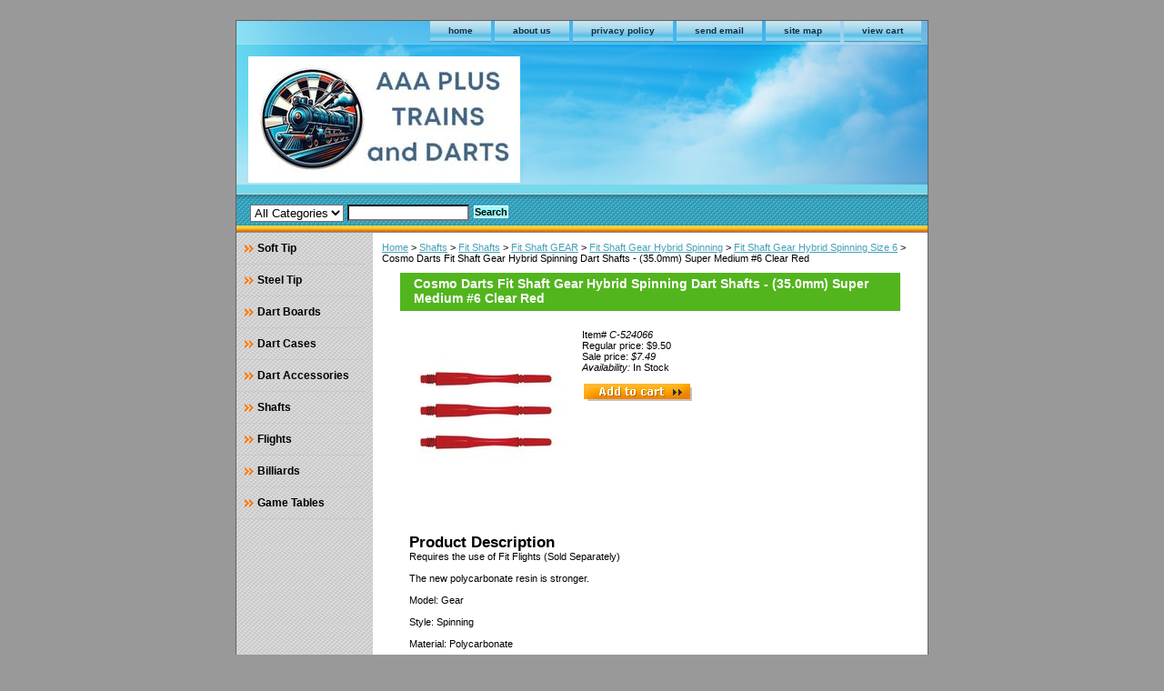

--- FILE ---
content_type: text/html
request_url: http://www.bestdartshop.com/c-524066.html
body_size: 3809
content:
<!DOCTYPE html PUBLIC "-//W3C//DTD XHTML 1.0 Strict//EN" "http://www.w3.org/TR/xhtml1/DTD/xhtml1-strict.dtd"><html><head><title>Cosmo Darts Fit Shaft Gear Hybrid Spinning Dart Shafts - (35.0mm) Super Medium #6 Clear Red</title><link rel="stylesheet" type="text/css" href="css-base.css" /><link rel="stylesheet" type="text/css" href="css-element.css" /><link rel="stylesheet" type="text/css" href="css-contents.css" /><link rel="stylesheet" type="text/css" href="css-edits.css" /></head><body class="vertical" id="maintype"><script type="text/javascript" id="yfc_loader" src="https://turbifycdn.com/store/migration/loader-min-1.0.34.js?q=yhst-172578092-9&ts=1767323211&p=1&h=order.store.turbify.net"></script> <div id="ys_superbar">
	   <div id="ys_cpers">
		<div id="yscp_welcome_msg"></div>
		<div id="yscp_signin_link"></div>
		<div id="yscp_myaccount_link"></div>
		<div id="yscp_signout_link"></div>
	   </div>
	   <div id="yfc_mini"></div>
	   <div class="ys_clear"></div>
	</div>
      <div id="container"><div id="header"><ul id="nav-general"><li><a href="index.html">home</a></li><li><a href="info.html">about us</a></li><li><a href="privacypolicy.html">privacy policy</a></li><li><a href="mailto:">send email</a></li><li><a href="ind.html">site map</a></li><li><a href="https://order.store.turbify.net/yhst-172578092-9/cgi-bin/wg-order?yhst-172578092-9">view cart</a></li></ul><br class="clear" /><h3 id="brandmark"><a href="index.html" title=""><img src="https://s.turbifycdn.com/aah/yhst-172578092-9/l-style-pro-dimpled-dart-flights-l3-shape-black-26.gif" width="299" height="139" border="0" hspace="0" vspace="0" alt="" /></a></h3></div><form id="searcharea" name="searcharea" action="nsearch.html" method="GET"><fieldset><select name="section"><option value="">All Categories</option></select><label for="query" class="labelfield"><input type="text" id="query" name="query" placeholder="" ></label><label for="searchsubmit" class="buttonlabel"><input type="submit" id="searchsubmit" class="ys_primary" value="Search" name="searchsubmit"><input type="hidden" value="yhst-172578092-9" name="vwcatalog"></label></fieldset></form>   <script type="text/javascript"> 
                    var isSafari = !!navigator.userAgent.match(/Version\/[\d\.]+.*Safari/); 
                    var isIOS = !!navigator.platform && /iPad|iPhone|iPod/.test(navigator.platform); 
                    if (isSafari && isIOS) { 
                        document.forms["searcharea"].onsubmit = function (searchAreaForm) { 
                            var elementsList = this.elements, queryString = '', url = '', action = this.action; 
                            for(var i = 0; i < elementsList.length; i++) { 
                                if (elementsList[i].name) { 
                                    if (queryString) { 
                                        queryString = queryString + "&" +  elementsList[i].name + "=" + encodeURIComponent(elementsList[i].value); 
                                    } else { 
                                        queryString = elementsList[i].name + "=" + encodeURIComponent(elementsList[i].value); 
                                    } 
                                } 
                            } 
                            if (action.indexOf("?") == -1) { 
                                action = action + "?"; 
                            } 
                            url = action + queryString; 
                            window.location.href = url; 
                            return false; 
                        } 
                    } 
                </script> 
        <div id="bodyshell"><div id="bodycontent"><div class="breadcrumbs"><a href="index.html">Home</a> &gt; <a href="shafts.html">Shafts</a> &gt; <a href="fitshafts.html">Fit Shafts</a> &gt; <a href="fitshaftgear.html">Fit Shaft GEAR</a> &gt; <a href="fitshgehysp.html">Fit Shaft Gear Hybrid Spinning</a> &gt; <a href="fitshgehysps5.html">Fit Shaft Gear Hybrid Spinning Size 6</a> &gt; Cosmo Darts Fit Shaft Gear Hybrid Spinning Dart Shafts - (35.0mm) Super Medium #6 Clear Red</div><div id="contentarea"><div><h1 id="item-contenttitle">Cosmo Darts Fit Shaft Gear Hybrid Spinning Dart Shafts - (35.0mm) Super Medium #6 Clear Red</h1><div id="itemarea"><a href="https://s.turbifycdn.com/aah/yhst-172578092-9/cosmo-darts-fit-shaft-gear-hybrid-spinning-dart-shafts-35-0mm-super-medium-6-clear-red-18.png"><img src="https://s.turbifycdn.com/aah/yhst-172578092-9/cosmo-darts-fit-shaft-gear-hybrid-spinning-dart-shafts-35-0mm-super-medium-6-clear-red-27.gif" width="180" height="180" border="0" hspace="0" vspace="0" alt="Cosmo Darts Fit Shaft Gear Hybrid Spinning Dart Shafts - (35.0mm) Super Medium #6 Clear Red" class="image-l" title="Cosmo Darts Fit Shaft Gear Hybrid Spinning Dart Shafts - (35.0mm) Super Medium #6 Clear Red" /></a><div class="itemform productInfo"><form method="POST" action="https://order.store.turbify.net/yhst-172578092-9/cgi-bin/wg-order?yhst-172578092-9+c-524066"><div class="code">Item# <em>C-524066</em></div><div class="price">Regular price: $9.50</div><div class="sale-price-bold">Sale price: <em>$7.49</em></div><div class="itemavailable"><em>Availability: </em>In Stock</div><input type="image" class="addtocartImg" title="Add to cart" src="https://s.turbifycdn.com/aah/yhst-172578092-9/l-style-pro-dimpled-dart-flights-l3-shape-black-28.gif" /><input name="vwcatalog" type="hidden" value="yhst-172578092-9" /><input name="vwitem" type="hidden" value="c-524066" /><input type="hidden" name=".autodone" value="http://www.bestdartshop.com/c-524066.html" /></form></div><div style="clear:both"></div><div class="ys_promoitempage" id="ys_promoitempage" itemid="c-524066" itemcode="C-524066" categoryflag="0"></div></div><div id="caption"><h2 id="itempage-captiontitle">Product Description</h2><div>Requires the use of Fit Flights (Sold Separately)<br /><br />The new polycarbonate resin is stronger.<br /><br />Model: Gear<br /><br />Style: Spinning<br /><br />Material: Polycarbonate<br /><br />Color: Clear Red<br /><br />Shaft Length: 35.0mm<br /><br />Quantity: 3<br /><br />Shape: Slim<br /><br />Note: The shaft itself DOES NOT SPIN. The flight spins on the shaft to avoid deflections.<br /><br />Shaft length DOES NOT include the thread or the area where it pushes into the flight.<br /><br />Even with a better manufacturing process, there is no warranty on shafts or flights.</div></div><br clear="all" /></div></div></div><div id="nav-product"><ul><li><a href="softtip.html" title="Soft Tip">Soft Tip</a></li><li><a href="steeltip.html" title="Steel Tip">Steel Tip</a></li><li><a href="dartboards.html" title="Dart Boards">Dart Boards</a></li><li><a href="dartcases.html" title="Dart Cases">Dart Cases</a></li><li><a href="daac.html" title="Dart Accessories">Dart Accessories</a></li><li><a href="shafts.html" title="Shafts">Shafts</a></li><li><a href="flights.html" title="Flights">Flights</a></li><li><a href="billiards.html" title="Billiards">Billiards</a></li><li><a href="gametables.html" title="Game Tables">Game Tables</a></li></ul></div></div><div id="footer"><span id="footer-links"><a href="index.html">home</a> | <a href="info.html">about us</a> | <a href="privacypolicy.html">privacy policy</a> | <a href="mailto:">send email</a> | <a href="ind.html">site map</a> | <a href="https://order.store.turbify.net/yhst-172578092-9/cgi-bin/wg-order?yhst-172578092-9">view cart</a></span><span id="copyright">Copyright © 2025 AAA Plus Trains and Darts All Rights Reserved.</span></div></div></body>
<script type="text/javascript">var PAGE_ATTRS = {'storeId': 'yhst-172578092-9', 'itemId': 'c-524066', 'isOrderable': '1', 'name': 'Shafts > Fit Shafts > Fit Shaft GEAR > Fit Shaft Gear Hybrid Spinning > Fit Shaft Gear Hybrid Spinning S�', 'salePrice': '7.49', 'listPrice': '9.50', 'brand': '', 'model': '', 'promoted': '', 'createTime': '1767323211', 'modifiedTime': '1767323211', 'catNamePath': 'Shafts > Fit Shafts > Fit Shaft GEAR > Fit Shaft Gear Hybrid Spinning > Fit Shaft Gear Hybrid Spinning S�', 'upc': ''};</script><script type="text/javascript">
csell_env = 'ue1';
 var storeCheckoutDomain = 'order.store.turbify.net';
</script>

<script type="text/javascript">
  function toOSTN(node){
    if(node.hasAttributes()){
      for (const attr of node.attributes) {
        node.setAttribute(attr.name,attr.value.replace(/(us-dc1-order|us-dc2-order|order)\.(store|stores)\.([a-z0-9-]+)\.(net|com)/g, storeCheckoutDomain));
      }
    }
  };
  document.addEventListener('readystatechange', event => {
  if(typeof storeCheckoutDomain != 'undefined' && storeCheckoutDomain != "order.store.turbify.net"){
    if (event.target.readyState === "interactive") {
      fromOSYN = document.getElementsByTagName('form');
        for (let i = 0; i < fromOSYN.length; i++) {
          toOSTN(fromOSYN[i]);
        }
      }
    }
  });
</script>
<script type="text/javascript">
// Begin Store Generated Code
 </script> <script type="text/javascript" src="https://s.turbifycdn.com/lq/ult/ylc_1.9.js" ></script> <script type="text/javascript" src="https://s.turbifycdn.com/ae/lib/smbiz/store/csell/beacon-a9518fc6e4.js" >
</script>
<script type="text/javascript">
// Begin Store Generated Code
 csell_page_data = {}; csell_page_rec_data = []; ts='TOK_STORE_ID';
</script>
<script type="text/javascript">
// Begin Store Generated Code
function csell_GLOBAL_INIT_TAG() { var csell_token_map = {}; csell_token_map['TOK_SPACEID'] = '2022276099'; csell_token_map['TOK_URL'] = ''; csell_token_map['TOK_STORE_ID'] = 'yhst-172578092-9'; csell_token_map['TOK_ITEM_ID_LIST'] = 'c-524066'; csell_token_map['TOK_ORDER_HOST'] = 'order.store.turbify.net'; csell_token_map['TOK_BEACON_TYPE'] = 'prod'; csell_token_map['TOK_RAND_KEY'] = 't'; csell_token_map['TOK_IS_ORDERABLE'] = '1';  c = csell_page_data; var x = (typeof storeCheckoutDomain == 'string')?storeCheckoutDomain:'order.store.turbify.net'; var t = csell_token_map; c['s'] = t['TOK_SPACEID']; c['url'] = t['TOK_URL']; c['si'] = t[ts]; c['ii'] = t['TOK_ITEM_ID_LIST']; c['bt'] = t['TOK_BEACON_TYPE']; c['rnd'] = t['TOK_RAND_KEY']; c['io'] = t['TOK_IS_ORDERABLE']; YStore.addItemUrl = 'http%s://'+x+'/'+t[ts]+'/ymix/MetaController.html?eventName.addEvent&cartDS.shoppingcart_ROW0_m_orderItemVector_ROW0_m_itemId=%s&cartDS.shoppingcart_ROW0_m_orderItemVector_ROW0_m_quantity=1&ysco_key_cs_item=1&sectionId=ysco.cart&ysco_key_store_id='+t[ts]; } 
</script>
<script type="text/javascript">
// Begin Store Generated Code
function csell_REC_VIEW_TAG() {  var env = (typeof csell_env == 'string')?csell_env:'prod'; var p = csell_page_data; var a = '/sid='+p['si']+'/io='+p['io']+'/ii='+p['ii']+'/bt='+p['bt']+'-view'+'/en='+env; var r=Math.random(); YStore.CrossSellBeacon.renderBeaconWithRecData(p['url']+'/p/s='+p['s']+'/'+p['rnd']+'='+r+a); } 
</script>
<script type="text/javascript">
// Begin Store Generated Code
var csell_token_map = {}; csell_token_map['TOK_PAGE'] = 'p'; csell_token_map['TOK_CURR_SYM'] = '$'; csell_token_map['TOK_WS_URL'] = 'https://yhst-172578092-9.csell.store.turbify.net/cs/recommend?itemids=c-524066&location=p'; csell_token_map['TOK_SHOW_CS_RECS'] = 'false';  var t = csell_token_map; csell_GLOBAL_INIT_TAG(); YStore.page = t['TOK_PAGE']; YStore.currencySymbol = t['TOK_CURR_SYM']; YStore.crossSellUrl = t['TOK_WS_URL']; YStore.showCSRecs = t['TOK_SHOW_CS_RECS']; </script> <script type="text/javascript" src="https://s.turbifycdn.com/ae/store/secure/recs-1.3.2.2.js" ></script> <script type="text/javascript" >
</script>
</html>
<!-- html103.prod.store.e1b.lumsb.com Sun Jan 25 20:44:56 PST 2026 -->
